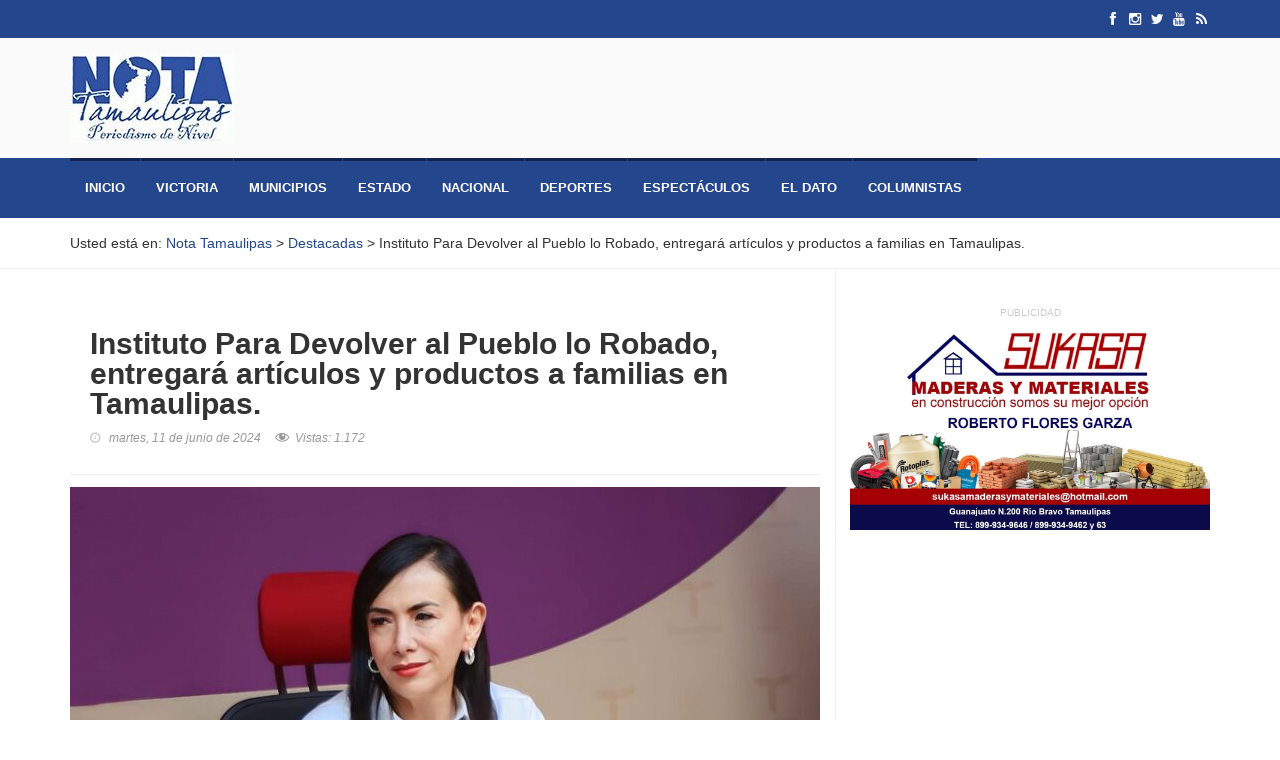

--- FILE ---
content_type: text/html; charset=UTF-8
request_url: https://notatamaulipas.com/2024/06/11/instituto-para-devolver-al-pueblo-lo-robado-entregara-articulos-y-productos-a-familias-en-tamaulipas/
body_size: 13698
content:
<!DOCTYPE html>
<html lang="es">
<head>
	  
	<meta charset="UTF-8" />
	
	<link rel="profile" href="https://gmpg.org/xfn/11" />
	<meta http-equiv="X-UA-Compatible" content="IE=edge">
	<meta name="viewport" content="width=device-width, initial-scale=1, maximum-scale=1, user-scalable=no">
	<meta name="description" content="" />
	<meta name="keywords" content=" " />
	<meta name="robots" content="index,follow" />
	<meta name="googlebot" content="index,follow" />
	<meta name="geo.region" content="MX-TAM" />
	<meta name="geo.placename" content="Ciudad Victoria" />
	<meta name="geo.position" content="23.736916;-99.141115" />
	<meta name="ICBM" content="23.736916, -99.141115" />
	
	<title>Nota Tamaulipas</title>
	
	<link data-minify="1" rel="stylesheet" type="text/css" href="https://notatamaulipas.com/wp-content/cache/min/1/wp-content/themes/notatamaulipas2.0/css/all.min.css?ver=1731522730" media="screen">
	<link data-minify="1" href="https://notatamaulipas.com/wp-content/cache/min/1/wp-content/themes/notatamaulipas2.0/style.css?ver=1731522730" rel="stylesheet">
	
	<meta name='robots' content='index, follow, max-image-preview:large, max-snippet:-1, max-video-preview:-1' />

	<!-- This site is optimized with the Yoast SEO plugin v26.7 - https://yoast.com/wordpress/plugins/seo/ -->
	<meta name="description" content="Por José Gregorio Aguilar Martes 11 de Junio 2024. &nbsp;&nbsp;&nbsp;&nbsp;&nbsp;&nbsp;&nbsp;&nbsp;&nbsp;&nbsp;Con los Tianguis para el Bienestar, que a" />
	<link rel="canonical" href="https://notatamaulipas.com/2024/06/11/instituto-para-devolver-al-pueblo-lo-robado-entregara-articulos-y-productos-a-familias-en-tamaulipas/" />
	<meta property="og:locale" content="es_ES" />
	<meta property="og:type" content="article" />
	<meta property="og:title" content="Instituto Para Devolver al Pueblo lo Robado, entregará artículos y productos a familias en Tamaulipas. - Nota Tamaulipas" />
	<meta property="og:description" content="Por José Gregorio Aguilar Martes 11 de Junio 2024. &nbsp;&nbsp;&nbsp;&nbsp;&nbsp;&nbsp;&nbsp;&nbsp;&nbsp;&nbsp;Con los Tianguis para el Bienestar, que a" />
	<meta property="og:url" content="https://notatamaulipas.com/2024/06/11/instituto-para-devolver-al-pueblo-lo-robado-entregara-articulos-y-productos-a-familias-en-tamaulipas/" />
	<meta property="og:site_name" content="Nota Tamaulipas" />
	<meta property="article:publisher" content="https://www.facebook.com/temoflama/" />
	<meta property="article:published_time" content="2024-06-11T21:00:39+00:00" />
	<meta property="article:modified_time" content="2024-06-11T21:00:41+00:00" />
	<meta property="og:image" content="https://notatamaulipas.com/wp-content/uploads/2023/11/DIF-145-2023.-Asume-Patricia-Eugenia-Lara-Ayala-la-Direccion-General-del-Sistema-DIF-Tamaulipas.jpg" />
	<meta property="og:image:width" content="800" />
	<meta property="og:image:height" content="534" />
	<meta property="og:image:type" content="image/jpeg" />
	<meta name="author" content="Cuauhtémoc Flamarique" />
	<meta name="twitter:card" content="summary_large_image" />
	<meta name="twitter:creator" content="@temoflama" />
	<meta name="twitter:site" content="@temoflama" />
	<meta name="twitter:label1" content="Escrito por" />
	<meta name="twitter:data1" content="Cuauhtémoc Flamarique" />
	<meta name="twitter:label2" content="Tiempo de lectura" />
	<meta name="twitter:data2" content="3 minutos" />
	<script type="application/ld+json" class="yoast-schema-graph">{"@context":"https://schema.org","@graph":[{"@type":"Article","@id":"https://notatamaulipas.com/2024/06/11/instituto-para-devolver-al-pueblo-lo-robado-entregara-articulos-y-productos-a-familias-en-tamaulipas/#article","isPartOf":{"@id":"https://notatamaulipas.com/2024/06/11/instituto-para-devolver-al-pueblo-lo-robado-entregara-articulos-y-productos-a-familias-en-tamaulipas/"},"author":{"name":"Cuauhtémoc Flamarique","@id":"https://notatamaulipas.com/#/schema/person/f4589fe099e8109a21fd4245ed860400"},"headline":"Instituto Para Devolver al Pueblo lo Robado, entregará artículos y productos a familias en Tamaulipas.","datePublished":"2024-06-11T21:00:39+00:00","dateModified":"2024-06-11T21:00:41+00:00","mainEntityOfPage":{"@id":"https://notatamaulipas.com/2024/06/11/instituto-para-devolver-al-pueblo-lo-robado-entregara-articulos-y-productos-a-familias-en-tamaulipas/"},"wordCount":484,"commentCount":1,"publisher":{"@id":"https://notatamaulipas.com/#organization"},"image":{"@id":"https://notatamaulipas.com/2024/06/11/instituto-para-devolver-al-pueblo-lo-robado-entregara-articulos-y-productos-a-familias-en-tamaulipas/#primaryimage"},"thumbnailUrl":"https://notatamaulipas.com/wp-content/uploads/2023/11/DIF-145-2023.-Asume-Patricia-Eugenia-Lara-Ayala-la-Direccion-General-del-Sistema-DIF-Tamaulipas.jpg","articleSection":["Destacadas"],"inLanguage":"es","potentialAction":[{"@type":"CommentAction","name":"Comment","target":["https://notatamaulipas.com/2024/06/11/instituto-para-devolver-al-pueblo-lo-robado-entregara-articulos-y-productos-a-familias-en-tamaulipas/#respond"]}]},{"@type":"WebPage","@id":"https://notatamaulipas.com/2024/06/11/instituto-para-devolver-al-pueblo-lo-robado-entregara-articulos-y-productos-a-familias-en-tamaulipas/","url":"https://notatamaulipas.com/2024/06/11/instituto-para-devolver-al-pueblo-lo-robado-entregara-articulos-y-productos-a-familias-en-tamaulipas/","name":"Instituto Para Devolver al Pueblo lo Robado, entregará artículos y productos a familias en Tamaulipas. - Nota Tamaulipas","isPartOf":{"@id":"https://notatamaulipas.com/#website"},"primaryImageOfPage":{"@id":"https://notatamaulipas.com/2024/06/11/instituto-para-devolver-al-pueblo-lo-robado-entregara-articulos-y-productos-a-familias-en-tamaulipas/#primaryimage"},"image":{"@id":"https://notatamaulipas.com/2024/06/11/instituto-para-devolver-al-pueblo-lo-robado-entregara-articulos-y-productos-a-familias-en-tamaulipas/#primaryimage"},"thumbnailUrl":"https://notatamaulipas.com/wp-content/uploads/2023/11/DIF-145-2023.-Asume-Patricia-Eugenia-Lara-Ayala-la-Direccion-General-del-Sistema-DIF-Tamaulipas.jpg","datePublished":"2024-06-11T21:00:39+00:00","dateModified":"2024-06-11T21:00:41+00:00","description":"Por José Gregorio Aguilar Martes 11 de Junio 2024. &nbsp;&nbsp;&nbsp;&nbsp;&nbsp;&nbsp;&nbsp;&nbsp;&nbsp;&nbsp;Con los Tianguis para el Bienestar, que a","breadcrumb":{"@id":"https://notatamaulipas.com/2024/06/11/instituto-para-devolver-al-pueblo-lo-robado-entregara-articulos-y-productos-a-familias-en-tamaulipas/#breadcrumb"},"inLanguage":"es","potentialAction":[{"@type":"ReadAction","target":["https://notatamaulipas.com/2024/06/11/instituto-para-devolver-al-pueblo-lo-robado-entregara-articulos-y-productos-a-familias-en-tamaulipas/"]}]},{"@type":"ImageObject","inLanguage":"es","@id":"https://notatamaulipas.com/2024/06/11/instituto-para-devolver-al-pueblo-lo-robado-entregara-articulos-y-productos-a-familias-en-tamaulipas/#primaryimage","url":"https://notatamaulipas.com/wp-content/uploads/2023/11/DIF-145-2023.-Asume-Patricia-Eugenia-Lara-Ayala-la-Direccion-General-del-Sistema-DIF-Tamaulipas.jpg","contentUrl":"https://notatamaulipas.com/wp-content/uploads/2023/11/DIF-145-2023.-Asume-Patricia-Eugenia-Lara-Ayala-la-Direccion-General-del-Sistema-DIF-Tamaulipas.jpg","width":800,"height":534},{"@type":"BreadcrumbList","@id":"https://notatamaulipas.com/2024/06/11/instituto-para-devolver-al-pueblo-lo-robado-entregara-articulos-y-productos-a-familias-en-tamaulipas/#breadcrumb","itemListElement":[{"@type":"ListItem","position":1,"name":"Portada","item":"https://notatamaulipas.com/"},{"@type":"ListItem","position":2,"name":"Instituto Para Devolver al Pueblo lo Robado, entregará artículos y productos a familias en Tamaulipas."}]},{"@type":"WebSite","@id":"https://notatamaulipas.com/#website","url":"https://notatamaulipas.com/","name":"Nota Tamaulipas","description":"Periodismo de Nivel en Tamaulipas","publisher":{"@id":"https://notatamaulipas.com/#organization"},"potentialAction":[{"@type":"SearchAction","target":{"@type":"EntryPoint","urlTemplate":"https://notatamaulipas.com/?s={search_term_string}"},"query-input":{"@type":"PropertyValueSpecification","valueRequired":true,"valueName":"search_term_string"}}],"inLanguage":"es"},{"@type":"Organization","@id":"https://notatamaulipas.com/#organization","name":"Nota Tamaulipas","url":"https://notatamaulipas.com/","logo":{"@type":"ImageObject","inLanguage":"es","@id":"https://notatamaulipas.com/#/schema/logo/image/","url":"https://i0.wp.com/notatamaulipas.com/wp-content/uploads/2018/10/notatamaulipas-logo.jpg?fit=165%2C90&ssl=1","contentUrl":"https://i0.wp.com/notatamaulipas.com/wp-content/uploads/2018/10/notatamaulipas-logo.jpg?fit=165%2C90&ssl=1","width":"165","height":"90","caption":"Nota Tamaulipas"},"image":{"@id":"https://notatamaulipas.com/#/schema/logo/image/"},"sameAs":["https://www.facebook.com/temoflama/","https://x.com/temoflama"]},{"@type":"Person","@id":"https://notatamaulipas.com/#/schema/person/f4589fe099e8109a21fd4245ed860400","name":"Cuauhtémoc Flamarique","image":{"@type":"ImageObject","inLanguage":"es","@id":"https://notatamaulipas.com/#/schema/person/image/","url":"https://secure.gravatar.com/avatar/233a0022d97a2913ba2226035f1bff16d74be8ccaad346a782cf3257ebb6eae7?s=96&d=mm&r=g","contentUrl":"https://secure.gravatar.com/avatar/233a0022d97a2913ba2226035f1bff16d74be8ccaad346a782cf3257ebb6eae7?s=96&d=mm&r=g","caption":"Cuauhtémoc Flamarique"},"url":"https://notatamaulipas.com/author/temoflama1959/"}]}</script>
	<!-- / Yoast SEO plugin. -->


<link rel='dns-prefetch' href='//www.googletagmanager.com' />
<link rel="alternate" type="application/rss+xml" title="Nota Tamaulipas &raquo; Feed" href="https://notatamaulipas.com/feed/" />
<link rel="alternate" type="application/rss+xml" title="Nota Tamaulipas &raquo; Feed de los comentarios" href="https://notatamaulipas.com/comments/feed/" />
<link rel="alternate" title="oEmbed (JSON)" type="application/json+oembed" href="https://notatamaulipas.com/wp-json/oembed/1.0/embed?url=https%3A%2F%2Fnotatamaulipas.com%2F2024%2F06%2F11%2Finstituto-para-devolver-al-pueblo-lo-robado-entregara-articulos-y-productos-a-familias-en-tamaulipas%2F" />
<link rel="alternate" title="oEmbed (XML)" type="text/xml+oembed" href="https://notatamaulipas.com/wp-json/oembed/1.0/embed?url=https%3A%2F%2Fnotatamaulipas.com%2F2024%2F06%2F11%2Finstituto-para-devolver-al-pueblo-lo-robado-entregara-articulos-y-productos-a-familias-en-tamaulipas%2F&#038;format=xml" />
<style id='wp-img-auto-sizes-contain-inline-css' type='text/css'>
img:is([sizes=auto i],[sizes^="auto," i]){contain-intrinsic-size:3000px 1500px}
/*# sourceURL=wp-img-auto-sizes-contain-inline-css */
</style>
<link data-minify="1" rel='stylesheet' id='dashicons-css' href='https://notatamaulipas.com/wp-content/cache/min/1/wp-includes/css/dashicons.min.css?ver=1731522730' type='text/css' media='all' />
<link data-minify="1" rel='stylesheet' id='post-views-counter-frontend-css' href='https://notatamaulipas.com/wp-content/cache/min/1/wp-content/plugins/post-views-counter/css/frontend.css?ver=1766182676' type='text/css' media='all' />
<style id='wp-emoji-styles-inline-css' type='text/css'>

	img.wp-smiley, img.emoji {
		display: inline !important;
		border: none !important;
		box-shadow: none !important;
		height: 1em !important;
		width: 1em !important;
		margin: 0 0.07em !important;
		vertical-align: -0.1em !important;
		background: none !important;
		padding: 0 !important;
	}
/*# sourceURL=wp-emoji-styles-inline-css */
</style>
<style id='wp-block-library-inline-css' type='text/css'>
:root{--wp-block-synced-color:#7a00df;--wp-block-synced-color--rgb:122,0,223;--wp-bound-block-color:var(--wp-block-synced-color);--wp-editor-canvas-background:#ddd;--wp-admin-theme-color:#007cba;--wp-admin-theme-color--rgb:0,124,186;--wp-admin-theme-color-darker-10:#006ba1;--wp-admin-theme-color-darker-10--rgb:0,107,160.5;--wp-admin-theme-color-darker-20:#005a87;--wp-admin-theme-color-darker-20--rgb:0,90,135;--wp-admin-border-width-focus:2px}@media (min-resolution:192dpi){:root{--wp-admin-border-width-focus:1.5px}}.wp-element-button{cursor:pointer}:root .has-very-light-gray-background-color{background-color:#eee}:root .has-very-dark-gray-background-color{background-color:#313131}:root .has-very-light-gray-color{color:#eee}:root .has-very-dark-gray-color{color:#313131}:root .has-vivid-green-cyan-to-vivid-cyan-blue-gradient-background{background:linear-gradient(135deg,#00d084,#0693e3)}:root .has-purple-crush-gradient-background{background:linear-gradient(135deg,#34e2e4,#4721fb 50%,#ab1dfe)}:root .has-hazy-dawn-gradient-background{background:linear-gradient(135deg,#faaca8,#dad0ec)}:root .has-subdued-olive-gradient-background{background:linear-gradient(135deg,#fafae1,#67a671)}:root .has-atomic-cream-gradient-background{background:linear-gradient(135deg,#fdd79a,#004a59)}:root .has-nightshade-gradient-background{background:linear-gradient(135deg,#330968,#31cdcf)}:root .has-midnight-gradient-background{background:linear-gradient(135deg,#020381,#2874fc)}:root{--wp--preset--font-size--normal:16px;--wp--preset--font-size--huge:42px}.has-regular-font-size{font-size:1em}.has-larger-font-size{font-size:2.625em}.has-normal-font-size{font-size:var(--wp--preset--font-size--normal)}.has-huge-font-size{font-size:var(--wp--preset--font-size--huge)}.has-text-align-center{text-align:center}.has-text-align-left{text-align:left}.has-text-align-right{text-align:right}.has-fit-text{white-space:nowrap!important}#end-resizable-editor-section{display:none}.aligncenter{clear:both}.items-justified-left{justify-content:flex-start}.items-justified-center{justify-content:center}.items-justified-right{justify-content:flex-end}.items-justified-space-between{justify-content:space-between}.screen-reader-text{border:0;clip-path:inset(50%);height:1px;margin:-1px;overflow:hidden;padding:0;position:absolute;width:1px;word-wrap:normal!important}.screen-reader-text:focus{background-color:#ddd;clip-path:none;color:#444;display:block;font-size:1em;height:auto;left:5px;line-height:normal;padding:15px 23px 14px;text-decoration:none;top:5px;width:auto;z-index:100000}html :where(.has-border-color){border-style:solid}html :where([style*=border-top-color]){border-top-style:solid}html :where([style*=border-right-color]){border-right-style:solid}html :where([style*=border-bottom-color]){border-bottom-style:solid}html :where([style*=border-left-color]){border-left-style:solid}html :where([style*=border-width]){border-style:solid}html :where([style*=border-top-width]){border-top-style:solid}html :where([style*=border-right-width]){border-right-style:solid}html :where([style*=border-bottom-width]){border-bottom-style:solid}html :where([style*=border-left-width]){border-left-style:solid}html :where(img[class*=wp-image-]){height:auto;max-width:100%}:where(figure){margin:0 0 1em}html :where(.is-position-sticky){--wp-admin--admin-bar--position-offset:var(--wp-admin--admin-bar--height,0px)}@media screen and (max-width:600px){html :where(.is-position-sticky){--wp-admin--admin-bar--position-offset:0px}}

/*# sourceURL=wp-block-library-inline-css */
</style><style id='wp-block-paragraph-inline-css' type='text/css'>
.is-small-text{font-size:.875em}.is-regular-text{font-size:1em}.is-large-text{font-size:2.25em}.is-larger-text{font-size:3em}.has-drop-cap:not(:focus):first-letter{float:left;font-size:8.4em;font-style:normal;font-weight:100;line-height:.68;margin:.05em .1em 0 0;text-transform:uppercase}body.rtl .has-drop-cap:not(:focus):first-letter{float:none;margin-left:.1em}p.has-drop-cap.has-background{overflow:hidden}:root :where(p.has-background){padding:1.25em 2.375em}:where(p.has-text-color:not(.has-link-color)) a{color:inherit}p.has-text-align-left[style*="writing-mode:vertical-lr"],p.has-text-align-right[style*="writing-mode:vertical-rl"]{rotate:180deg}
/*# sourceURL=https://notatamaulipas.com/wp-includes/blocks/paragraph/style.min.css */
</style>
<style id='global-styles-inline-css' type='text/css'>
:root{--wp--preset--aspect-ratio--square: 1;--wp--preset--aspect-ratio--4-3: 4/3;--wp--preset--aspect-ratio--3-4: 3/4;--wp--preset--aspect-ratio--3-2: 3/2;--wp--preset--aspect-ratio--2-3: 2/3;--wp--preset--aspect-ratio--16-9: 16/9;--wp--preset--aspect-ratio--9-16: 9/16;--wp--preset--color--black: #000000;--wp--preset--color--cyan-bluish-gray: #abb8c3;--wp--preset--color--white: #ffffff;--wp--preset--color--pale-pink: #f78da7;--wp--preset--color--vivid-red: #cf2e2e;--wp--preset--color--luminous-vivid-orange: #ff6900;--wp--preset--color--luminous-vivid-amber: #fcb900;--wp--preset--color--light-green-cyan: #7bdcb5;--wp--preset--color--vivid-green-cyan: #00d084;--wp--preset--color--pale-cyan-blue: #8ed1fc;--wp--preset--color--vivid-cyan-blue: #0693e3;--wp--preset--color--vivid-purple: #9b51e0;--wp--preset--gradient--vivid-cyan-blue-to-vivid-purple: linear-gradient(135deg,rgb(6,147,227) 0%,rgb(155,81,224) 100%);--wp--preset--gradient--light-green-cyan-to-vivid-green-cyan: linear-gradient(135deg,rgb(122,220,180) 0%,rgb(0,208,130) 100%);--wp--preset--gradient--luminous-vivid-amber-to-luminous-vivid-orange: linear-gradient(135deg,rgb(252,185,0) 0%,rgb(255,105,0) 100%);--wp--preset--gradient--luminous-vivid-orange-to-vivid-red: linear-gradient(135deg,rgb(255,105,0) 0%,rgb(207,46,46) 100%);--wp--preset--gradient--very-light-gray-to-cyan-bluish-gray: linear-gradient(135deg,rgb(238,238,238) 0%,rgb(169,184,195) 100%);--wp--preset--gradient--cool-to-warm-spectrum: linear-gradient(135deg,rgb(74,234,220) 0%,rgb(151,120,209) 20%,rgb(207,42,186) 40%,rgb(238,44,130) 60%,rgb(251,105,98) 80%,rgb(254,248,76) 100%);--wp--preset--gradient--blush-light-purple: linear-gradient(135deg,rgb(255,206,236) 0%,rgb(152,150,240) 100%);--wp--preset--gradient--blush-bordeaux: linear-gradient(135deg,rgb(254,205,165) 0%,rgb(254,45,45) 50%,rgb(107,0,62) 100%);--wp--preset--gradient--luminous-dusk: linear-gradient(135deg,rgb(255,203,112) 0%,rgb(199,81,192) 50%,rgb(65,88,208) 100%);--wp--preset--gradient--pale-ocean: linear-gradient(135deg,rgb(255,245,203) 0%,rgb(182,227,212) 50%,rgb(51,167,181) 100%);--wp--preset--gradient--electric-grass: linear-gradient(135deg,rgb(202,248,128) 0%,rgb(113,206,126) 100%);--wp--preset--gradient--midnight: linear-gradient(135deg,rgb(2,3,129) 0%,rgb(40,116,252) 100%);--wp--preset--font-size--small: 13px;--wp--preset--font-size--medium: 20px;--wp--preset--font-size--large: 36px;--wp--preset--font-size--x-large: 42px;--wp--preset--spacing--20: 0.44rem;--wp--preset--spacing--30: 0.67rem;--wp--preset--spacing--40: 1rem;--wp--preset--spacing--50: 1.5rem;--wp--preset--spacing--60: 2.25rem;--wp--preset--spacing--70: 3.38rem;--wp--preset--spacing--80: 5.06rem;--wp--preset--shadow--natural: 6px 6px 9px rgba(0, 0, 0, 0.2);--wp--preset--shadow--deep: 12px 12px 50px rgba(0, 0, 0, 0.4);--wp--preset--shadow--sharp: 6px 6px 0px rgba(0, 0, 0, 0.2);--wp--preset--shadow--outlined: 6px 6px 0px -3px rgb(255, 255, 255), 6px 6px rgb(0, 0, 0);--wp--preset--shadow--crisp: 6px 6px 0px rgb(0, 0, 0);}:where(.is-layout-flex){gap: 0.5em;}:where(.is-layout-grid){gap: 0.5em;}body .is-layout-flex{display: flex;}.is-layout-flex{flex-wrap: wrap;align-items: center;}.is-layout-flex > :is(*, div){margin: 0;}body .is-layout-grid{display: grid;}.is-layout-grid > :is(*, div){margin: 0;}:where(.wp-block-columns.is-layout-flex){gap: 2em;}:where(.wp-block-columns.is-layout-grid){gap: 2em;}:where(.wp-block-post-template.is-layout-flex){gap: 1.25em;}:where(.wp-block-post-template.is-layout-grid){gap: 1.25em;}.has-black-color{color: var(--wp--preset--color--black) !important;}.has-cyan-bluish-gray-color{color: var(--wp--preset--color--cyan-bluish-gray) !important;}.has-white-color{color: var(--wp--preset--color--white) !important;}.has-pale-pink-color{color: var(--wp--preset--color--pale-pink) !important;}.has-vivid-red-color{color: var(--wp--preset--color--vivid-red) !important;}.has-luminous-vivid-orange-color{color: var(--wp--preset--color--luminous-vivid-orange) !important;}.has-luminous-vivid-amber-color{color: var(--wp--preset--color--luminous-vivid-amber) !important;}.has-light-green-cyan-color{color: var(--wp--preset--color--light-green-cyan) !important;}.has-vivid-green-cyan-color{color: var(--wp--preset--color--vivid-green-cyan) !important;}.has-pale-cyan-blue-color{color: var(--wp--preset--color--pale-cyan-blue) !important;}.has-vivid-cyan-blue-color{color: var(--wp--preset--color--vivid-cyan-blue) !important;}.has-vivid-purple-color{color: var(--wp--preset--color--vivid-purple) !important;}.has-black-background-color{background-color: var(--wp--preset--color--black) !important;}.has-cyan-bluish-gray-background-color{background-color: var(--wp--preset--color--cyan-bluish-gray) !important;}.has-white-background-color{background-color: var(--wp--preset--color--white) !important;}.has-pale-pink-background-color{background-color: var(--wp--preset--color--pale-pink) !important;}.has-vivid-red-background-color{background-color: var(--wp--preset--color--vivid-red) !important;}.has-luminous-vivid-orange-background-color{background-color: var(--wp--preset--color--luminous-vivid-orange) !important;}.has-luminous-vivid-amber-background-color{background-color: var(--wp--preset--color--luminous-vivid-amber) !important;}.has-light-green-cyan-background-color{background-color: var(--wp--preset--color--light-green-cyan) !important;}.has-vivid-green-cyan-background-color{background-color: var(--wp--preset--color--vivid-green-cyan) !important;}.has-pale-cyan-blue-background-color{background-color: var(--wp--preset--color--pale-cyan-blue) !important;}.has-vivid-cyan-blue-background-color{background-color: var(--wp--preset--color--vivid-cyan-blue) !important;}.has-vivid-purple-background-color{background-color: var(--wp--preset--color--vivid-purple) !important;}.has-black-border-color{border-color: var(--wp--preset--color--black) !important;}.has-cyan-bluish-gray-border-color{border-color: var(--wp--preset--color--cyan-bluish-gray) !important;}.has-white-border-color{border-color: var(--wp--preset--color--white) !important;}.has-pale-pink-border-color{border-color: var(--wp--preset--color--pale-pink) !important;}.has-vivid-red-border-color{border-color: var(--wp--preset--color--vivid-red) !important;}.has-luminous-vivid-orange-border-color{border-color: var(--wp--preset--color--luminous-vivid-orange) !important;}.has-luminous-vivid-amber-border-color{border-color: var(--wp--preset--color--luminous-vivid-amber) !important;}.has-light-green-cyan-border-color{border-color: var(--wp--preset--color--light-green-cyan) !important;}.has-vivid-green-cyan-border-color{border-color: var(--wp--preset--color--vivid-green-cyan) !important;}.has-pale-cyan-blue-border-color{border-color: var(--wp--preset--color--pale-cyan-blue) !important;}.has-vivid-cyan-blue-border-color{border-color: var(--wp--preset--color--vivid-cyan-blue) !important;}.has-vivid-purple-border-color{border-color: var(--wp--preset--color--vivid-purple) !important;}.has-vivid-cyan-blue-to-vivid-purple-gradient-background{background: var(--wp--preset--gradient--vivid-cyan-blue-to-vivid-purple) !important;}.has-light-green-cyan-to-vivid-green-cyan-gradient-background{background: var(--wp--preset--gradient--light-green-cyan-to-vivid-green-cyan) !important;}.has-luminous-vivid-amber-to-luminous-vivid-orange-gradient-background{background: var(--wp--preset--gradient--luminous-vivid-amber-to-luminous-vivid-orange) !important;}.has-luminous-vivid-orange-to-vivid-red-gradient-background{background: var(--wp--preset--gradient--luminous-vivid-orange-to-vivid-red) !important;}.has-very-light-gray-to-cyan-bluish-gray-gradient-background{background: var(--wp--preset--gradient--very-light-gray-to-cyan-bluish-gray) !important;}.has-cool-to-warm-spectrum-gradient-background{background: var(--wp--preset--gradient--cool-to-warm-spectrum) !important;}.has-blush-light-purple-gradient-background{background: var(--wp--preset--gradient--blush-light-purple) !important;}.has-blush-bordeaux-gradient-background{background: var(--wp--preset--gradient--blush-bordeaux) !important;}.has-luminous-dusk-gradient-background{background: var(--wp--preset--gradient--luminous-dusk) !important;}.has-pale-ocean-gradient-background{background: var(--wp--preset--gradient--pale-ocean) !important;}.has-electric-grass-gradient-background{background: var(--wp--preset--gradient--electric-grass) !important;}.has-midnight-gradient-background{background: var(--wp--preset--gradient--midnight) !important;}.has-small-font-size{font-size: var(--wp--preset--font-size--small) !important;}.has-medium-font-size{font-size: var(--wp--preset--font-size--medium) !important;}.has-large-font-size{font-size: var(--wp--preset--font-size--large) !important;}.has-x-large-font-size{font-size: var(--wp--preset--font-size--x-large) !important;}
/*# sourceURL=global-styles-inline-css */
</style>

<style id='classic-theme-styles-inline-css' type='text/css'>
/*! This file is auto-generated */
.wp-block-button__link{color:#fff;background-color:#32373c;border-radius:9999px;box-shadow:none;text-decoration:none;padding:calc(.667em + 2px) calc(1.333em + 2px);font-size:1.125em}.wp-block-file__button{background:#32373c;color:#fff;text-decoration:none}
/*# sourceURL=/wp-includes/css/classic-themes.min.css */
</style>
<script type="text/javascript" id="post-views-counter-frontend-js-before">
/* <![CDATA[ */
var pvcArgsFrontend = {"mode":"js","postID":181916,"requestURL":"https:\/\/notatamaulipas.com\/wp-admin\/admin-ajax.php","nonce":"be28b28f75","dataStorage":"cookies","multisite":false,"path":"\/","domain":""};

//# sourceURL=post-views-counter-frontend-js-before
/* ]]> */
</script>
<script data-minify="1" type="text/javascript" src="https://notatamaulipas.com/wp-content/cache/min/1/wp-content/plugins/post-views-counter/js/frontend.js?ver=1766182676" id="post-views-counter-frontend-js"></script>

<!-- Fragmento de código de la etiqueta de Google (gtag.js) añadida por Site Kit -->
<!-- Fragmento de código de Google Analytics añadido por Site Kit -->
<script type="text/javascript" src="https://www.googletagmanager.com/gtag/js?id=GT-MR5DBK5" id="google_gtagjs-js" async></script>
<script type="text/javascript" id="google_gtagjs-js-after">
/* <![CDATA[ */
window.dataLayer = window.dataLayer || [];function gtag(){dataLayer.push(arguments);}
gtag("set","linker",{"domains":["notatamaulipas.com"]});
gtag("js", new Date());
gtag("set", "developer_id.dZTNiMT", true);
gtag("config", "GT-MR5DBK5");
//# sourceURL=google_gtagjs-js-after
/* ]]> */
</script>
<link rel="https://api.w.org/" href="https://notatamaulipas.com/wp-json/" /><link rel="alternate" title="JSON" type="application/json" href="https://notatamaulipas.com/wp-json/wp/v2/posts/181916" /><link rel='shortlink' href='https://notatamaulipas.com/?p=181916' />
<meta name="generator" content="Site Kit by Google 1.170.0" /><link rel="icon" href="https://notatamaulipas.com/wp-content/uploads/2018/10/cropped-favicon-32x32.png" sizes="32x32" />
<link rel="icon" href="https://notatamaulipas.com/wp-content/uploads/2018/10/cropped-favicon-192x192.png" sizes="192x192" />
<link rel="apple-touch-icon" href="https://notatamaulipas.com/wp-content/uploads/2018/10/cropped-favicon-180x180.png" />
<meta name="msapplication-TileImage" content="https://notatamaulipas.com/wp-content/uploads/2018/10/cropped-favicon-270x270.png" />
	
	<script type="text/javascript" src="https://c0.wp.com/c/6.3/wp-includes/js/jquery/jquery.min.js" id="jquery-core-js"></script>
	<script data-minify="1" type="text/javascript" src="https://notatamaulipas.com/wp-content/cache/min/1/c/6.3/wp-includes/js/jquery/jquery-migrate.min.js?ver=1731522730" id="jquery-migrate-js"></script>
	
</head>
<body>
	
	<!-- Container -->
	<div id="container">
		
		<!-- Header
		    ================================================== -->
		<header class="clearfix">
			<!-- Bootstrap navbar -->
			<nav class="navbar navbar-default navbar-static-top" role="navigation">

				<!-- Top line -->
				<div class="top-line">
					<div class="container">
						<div class="row">
							<div class="col-md-9">
								
<!--
								<ul id="menu-menu-principal" class="top-line-list"><li id="menu-item-51713" class="menu-item menu-item-type-custom menu-item-object-custom menu-item-home menu-item-51713"><a href="http://notatamaulipas.com/">Inicio</a></li>
<li id="menu-item-36" class="menu-item menu-item-type-taxonomy menu-item-object-category menu-item-36"><a href="https://notatamaulipas.com/seccion/victoria/">Victoria</a></li>
<li id="menu-item-33" class="menu-item menu-item-type-taxonomy menu-item-object-category menu-item-33"><a href="https://notatamaulipas.com/seccion/municipios/">Municipios</a></li>
<li id="menu-item-32" class="menu-item menu-item-type-taxonomy menu-item-object-category menu-item-32"><a href="https://notatamaulipas.com/seccion/estado/">Estado</a></li>
<li id="menu-item-34" class="menu-item menu-item-type-taxonomy menu-item-object-category menu-item-34"><a href="https://notatamaulipas.com/seccion/nacional/">Nacional</a></li>
<li id="menu-item-28" class="menu-item menu-item-type-taxonomy menu-item-object-category menu-item-28"><a href="https://notatamaulipas.com/seccion/deportes/">Deportes</a></li>
<li id="menu-item-31" class="menu-item menu-item-type-taxonomy menu-item-object-category menu-item-31"><a href="https://notatamaulipas.com/seccion/espectaculos/">Espectáculos</a></li>
<li id="menu-item-30" class="menu-item menu-item-type-taxonomy menu-item-object-category menu-item-30"><a href="https://notatamaulipas.com/seccion/el-dato/">El Dato</a></li>
<li id="menu-item-14" class="menu-item menu-item-type-taxonomy menu-item-object-category menu-item-14"><a href="https://notatamaulipas.com/seccion/columnistas/">Columnistas</a></li>
</ul>-->	
								
							</div>	
							<div class="col-md-3">
								<ul class="social-icons">
									<li><a class="facebook" href="https://www.facebook.com/temoflama/" target="_blank"><i class="fa fa-facebook"></i></a></li>
									<li><a class="instagram" href="https://www.instagram.com/NotaTamaulipas/" target="_blank"><i class="fa fa-instagram"></i></a></li>
									<li><a class="twitter" href="https://twitter.com/temoflama/" target="_blank"><i class="fa fa-twitter"></i></a></li>
									<li><a class="youtube" href="https://www.youtube.com/channel/UC6x7yR4CpQfB22CenLQBfDw" target="_blank"><i class="fa fa-youtube"></i></a></li>
									<li><a class="rss" href="https://notatamaulipas.com/feed/" target="_blank"><i class="fa fa-rss"></i></a></li>
								</ul>
							</div>	
						</div>
					</div>
				</div>
				<!-- End Top line -->

				<!-- Logo & advertisement -->
				<div class="logo-advertisement">
					<div class="container">

						<!-- Brand and toggle get grouped for better mobile display -->
						<div class="navbar-header">
							<button type="button" class="navbar-toggle collapsed" data-toggle="collapse" data-target="#bs-example-navbar-collapse-1">
								<span class="sr-only">Toggle navigation</span>
								<span class="icon-bar"></span>
								<span class="icon-bar"></span>
								<span class="icon-bar"></span>
							</button>
							<h1 class="hidden">Nota Tamaulipas - Periodismo de Nivel</h1>
							<a class="navbar-brand" href="https://notatamaulipas.com"><img src="https://notatamaulipas.com/wp-content/themes/notatamaulipas2.0/img/logo.jpg" alt="Nota Tamaulipas - Periodismo de Nivel"></a>
						</div>
						
					</div>
				</div>
				<!-- End Logo & advertisement -->

				<!-- navbar list container -->
				<div class="nav-list-container">
					<div class="container">
						
						<div class="row">
							
							<div class="col-sm-10">
								
								<!-- Collect the nav links, forms, and other content for toggling -->
								<div class="collapse navbar-collapse" id="bs-example-navbar-collapse-1">
									
									<ul id="menu-menu-principal-1" class="nav navbar-nav navbar-left"><li class="menu-item menu-item-type-custom menu-item-object-custom menu-item-home menu-item-51713"><a href="https://notatamaulipas.com/">Inicio</a></li>
<li class="menu-item menu-item-type-taxonomy menu-item-object-category menu-item-36"><a href="https://notatamaulipas.com/seccion/victoria/">Victoria</a></li>
<li class="menu-item menu-item-type-taxonomy menu-item-object-category menu-item-33"><a href="https://notatamaulipas.com/seccion/municipios/">Municipios</a></li>
<li class="menu-item menu-item-type-taxonomy menu-item-object-category menu-item-32"><a href="https://notatamaulipas.com/seccion/estado/">Estado</a></li>
<li class="menu-item menu-item-type-taxonomy menu-item-object-category menu-item-34"><a href="https://notatamaulipas.com/seccion/nacional/">Nacional</a></li>
<li class="menu-item menu-item-type-taxonomy menu-item-object-category menu-item-28"><a href="https://notatamaulipas.com/seccion/deportes/">Deportes</a></li>
<li class="menu-item menu-item-type-taxonomy menu-item-object-category menu-item-31"><a href="https://notatamaulipas.com/seccion/espectaculos/">Espectáculos</a></li>
<li class="menu-item menu-item-type-taxonomy menu-item-object-category menu-item-30"><a href="https://notatamaulipas.com/seccion/el-dato/">El Dato</a></li>
<li class="menu-item menu-item-type-taxonomy menu-item-object-category menu-item-14"><a href="https://notatamaulipas.com/seccion/columnistas/">Columnistas</a></li>
</ul>									
								</div>
								<!-- /.navbar-collapse -->
								
							</div>
							
							<div class="col-sm-2 hidden-xs">
								
								
								
							</div>
							
						</div>
						
					</div>
				</div>
				<!-- End navbar list container -->

			</nav>
			<!-- End Bootstrap navbar -->

		</header>
		<!-- End Header -->	
<!-- Single
================================================== -->
<!-- Breadcrumbs -->
<div id="breadcrumbs">
	
	<div class="container">
		
		<div class="row">
			
			<div class="col-xs-12">
				
				<div class="bcn"><strong>Usted está en:</strong> <span property="itemListElement" typeof="ListItem"><a property="item" typeof="WebPage" title="Ir a Nota Tamaulipas." href="https://notatamaulipas.com" class="home" ><span property="name">Nota Tamaulipas</span></a><meta property="position" content="1"></span> &gt; <span property="itemListElement" typeof="ListItem"><a property="item" typeof="WebPage" title="Ve a los archivos Destacadas Categoría." href="https://notatamaulipas.com/seccion/featured/" class="taxonomy category" ><span property="name">Destacadas</span></a><meta property="position" content="2"></span> &gt; <span property="itemListElement" typeof="ListItem"><span property="name" class="post post-post current-item">Instituto Para Devolver al Pueblo lo Robado, entregará artículos y productos a familias en Tamaulipas.</span><meta property="url" content="https://notatamaulipas.com/2024/06/11/instituto-para-devolver-al-pueblo-lo-robado-entregara-articulos-y-productos-a-familias-en-tamaulipas/"><meta property="position" content="3"></span></div>
				
			</div>
			
		</div>
		
	</div>
	
</div>
<!-- End Breadcrumbs -->
<section class="block-wrapper">
	
	<div class="container">
		
		<div class="row">
			
			
<div class="col-sm-8 sticky">

	<!-- block content -->
	<div id="single" class="block-content">

		<!-- single-post box -->
<article class="single-post-box">

	<div class="title-post">
		
		<h1>Instituto Para Devolver al Pueblo lo Robado, entregará artículos y productos a familias en Tamaulipas.</h1>
		
		<ul class="post-tags">
			
			<li><i class="fa fa-clock-o"></i>martes, 11 de junio de 2024</li>
			
			<li><div class="post-views content-post post-181916 entry-meta load-static">
				<span class="post-views-icon dashicons dashicons-visibility"></span> <span class="post-views-label">Vistas:</span> <span class="post-views-count">1.172</span>
			</div></li>
			
		</ul>
		
	</div>
	
	<!-- <div class="share-post-box">
		
		[ssba]		
	</div> -->
	
	<div class="post-gallery">
		
		<img width="750" height="450" src="https://notatamaulipas.com/wp-content/uploads/2023/11/DIF-145-2023.-Asume-Patricia-Eugenia-Lara-Ayala-la-Direccion-General-del-Sistema-DIF-Tamaulipas-750x450.jpg" class="img-responsive wp-post-image" alt="Instituto Para Devolver al Pueblo lo Robado, entregará artículos y productos a familias en Tamaulipas." decoding="async" fetchpriority="high" />		
	</div>
	
	<!-- Contenido -->
	<div class="post-content">
		
		
<p>Por José Gregorio Aguilar</p>



<p>Martes 11 de Junio 2024.</p>



<p></p>



<p></p>



<p>&nbsp;&nbsp;&nbsp;&nbsp;&nbsp;&nbsp;&nbsp;&nbsp;&nbsp;&nbsp;Con los Tianguis para el Bienestar, que a partir de este miércoles 12 llegan al Estado, se entregarán, de manera gratuita, a las familias diversos artículos que forman parte de decomisos hechos por el Instituto para Devolver al Pueblo lo Robado (INDEP) informó la&nbsp;&nbsp;directora del Sistema para el Desarrollo Integral de la Familia (DIF) Tamaulipas,&nbsp;Patricia Eugenia Lara Ayala.</p>



<p>&nbsp;&nbsp;&nbsp;&nbsp;&nbsp;&nbsp;&nbsp;&nbsp;&nbsp;&nbsp;Los Tianguis para el Bienestar aterrizarán en 17 municipios, iniciando en la plaza principal de Güemez, de manera que las familias que lleguen, se registrarán y se les entregará una bolsa con diversos artículos, que trae la Federación y que está creada especialmente para estos tianguis.</p>



<p>“Habrá diversos productos como ropa, calzado, artículos para la casa, electrodomésticos, esto depende de lo que traiga el camión es decir que a la vez se trata de una sorpresa porque puede ser mucho más de lo que he comentado”, apuntó..</p>



<p>Aclaró&nbsp;&nbsp;que el DIF Tamaulipas aporta artículos de limpieza y de la canasta básica de forma gratuita, en tanto que el Municipio los apoya con la comida, agua y lo que se necesite para que este tianguis pueda estar funcional.</p>



<p>Informó que en coordinación con&nbsp;&nbsp;los tres órdenes de Gobierno será&nbsp;&nbsp;posible que este beneficio llegue a mucha población, por lo que desde el DIF estatal se hace la invitación&nbsp;&nbsp;a las familias a que acudan ya que será un apoyo por familia.</p>



<p>“En esta ocasión le toca a Tamaulipas recibir estos apoyos a través de los Tianguis del Bienestar, son 17 municipios los que se benefician con todo lo que se recupera en las aduanas y que llegará sin costo alguno a la población”.</p>



<p>Finalmente explicó que los 17 municipios en los que se realizarán estos tianguis fueron seleccionados por la Federación, en coordinación con el Estado, y que estarán no solo en cabeceras sino también en ejidos para dar oportunidad de beneficio a más familias que realmente lo necesitan.</p>



<p>El Instituto para Devolver al Pueblo lo Robado (INDEP) es un Organismo Descentralizado de la Administración Pública Federal con personalidad jurídica y patrimonio propios, agrupado en el sector coordinado por la Secretaría de Hacienda, encargado de dar destino a los Bienes.</p>



<p>El INDEP, en su segunda subasta con sentido social 2023, recaudó 20 millones 701 mil pesos por la venta de 205 lotes de bienes muebles, inmuebles y mercancía diversa, dinero que se dirige a programas sociales y a la atención de habitantes de zonas de alta marginalidad.</p>
		
	</div>
	<!-- Contenido -->
	
	<div class="post-tags-box">
		
		<ul class="tags-box">
			
			<li><i class="fa fa-tags"></i><span>Etiquetas:</span></li>
			
						
		</ul>
		
	</div>
	
	<!-- Relacionados -->
	<div class="carousel-box owl-wrapper related-posts">
		
		<div class="title-section">
			
			<h3><span>También te puede interesar</span></h3>
			
		</div>
		
		<div class="owl-carousel" data-num="3">
			
					
			<div class="item news-post image-post3">
				
				<img width="750" height="450" src="https://notatamaulipas.com/wp-content/uploads/2026/01/5-750x450.jpeg" class="img-responsive wp-post-image" alt="" decoding="async" />				
				<div class="hover-box">
					
					<h2><a href="https://notatamaulipas.com/2026/01/17/entrega-la-uat-reconocimientos-a-estudiantes-del-ceina/">Entrega la UAT reconocimientos a estudiantes del CeINA</a></h2>
					
					<ul class="post-tags">
						
						<li><i class="fa fa-clock-o"></i>17 de enero de 2026</li>
						
					</ul>
					
				</div>
				
			</div>
			
					
			<div class="item news-post image-post3">
				
				<img width="750" height="450" src="https://notatamaulipas.com/wp-content/uploads/2026/01/WhatsApp-Image-2026-01-17-at-13.58.51-750x450.jpeg" class="img-responsive wp-post-image" alt="" decoding="async" />				
				<div class="hover-box">
					
					<h2><a href="https://notatamaulipas.com/2026/01/17/es-el-momento-de-construir-una-nueva-historia-truko/">Es el momento de construir una nueva historia: Truko</a></h2>
					
					<ul class="post-tags">
						
						<li><i class="fa fa-clock-o"></i>17 de enero de 2026</li>
						
					</ul>
					
				</div>
				
			</div>
			
					
			<div class="item news-post image-post3">
				
				<img width="623" height="450" src="https://notatamaulipas.com/wp-content/uploads/2024/03/nora-623x450.jpg" class="img-responsive wp-post-image" alt="" decoding="async" loading="lazy" />				
				<div class="hover-box">
					
					<h2><a href="https://notatamaulipas.com/2026/01/17/refuerza-set-vigilancia-integral-en-escuelas/">Refuerza SET vigilancia integral en escuelas</a></h2>
					
					<ul class="post-tags">
						
						<li><i class="fa fa-clock-o"></i>17 de enero de 2026</li>
						
					</ul>
					
				</div>
				
			</div>
			
					
			<div class="item news-post image-post3">
				
				<img width="270" height="180" src="https://notatamaulipas.com/wp-content/uploads/2024/09/operativos.jpeg" class="img-responsive wp-post-image" alt="" decoding="async" loading="lazy" />				
				<div class="hover-box">
					
					<h2><a href="https://notatamaulipas.com/2026/01/17/codhet-analiza-participar-como-observadora-en-operativos-antialcohol-en-ciudad-victoria/">CODHET analiza participar como observadora en operativos antialcohol en Ciudad Victoria</a></h2>
					
					<ul class="post-tags">
						
						<li><i class="fa fa-clock-o"></i>17 de enero de 2026</li>
						
					</ul>
					
				</div>
				
			</div>
			
					
			<div class="item news-post image-post3">
				
				<img width="750" height="450" src="https://notatamaulipas.com/wp-content/uploads/2026/01/1-6-750x450.jpeg" class="img-responsive wp-post-image" alt="" decoding="async" loading="lazy" />				
				<div class="hover-box">
					
					<h2><a href="https://notatamaulipas.com/2026/01/17/incorpora-uat-tecnologia-de-vanguardia-en-pruebas-vocacionales-para-estudiantes-de-bachillerato/">Incorpora UAT tecnología de vanguardia en pruebas vocacionales para estudiantes de bachillerato</a></h2>
					
					<ul class="post-tags">
						
						<li><i class="fa fa-clock-o"></i>17 de enero de 2026</li>
						
					</ul>
					
				</div>
				
			</div>
			
			
		</div>
		
	</div>
	<!-- End Relacionados -->
	
	
<!-- Comentarios -->
<div class="comment-area-box">
	
	<div class="title-section">
		
		<h1><span>1 Comentario</span></h1>
		
	</div>
	
	<ul class="comment-tree">
		
				
		<li id="comment-4649" class="comment even thread-even depth-1">
		
			<div class="comment-box">
				
				<img alt='' src='https://secure.gravatar.com/avatar/52a03813c40dd032038c7ac76051a5ac40db2611ddbae2885961625870bed9a3?s=80&#038;d=mm&#038;r=g' srcset='https://secure.gravatar.com/avatar/52a03813c40dd032038c7ac76051a5ac40db2611ddbae2885961625870bed9a3?s=160&#038;d=mm&#038;r=g 2x' class='avatar avatar-80 photo' height='80' width='80' loading='lazy' decoding='async'/>				
				<div class="comment-content">
					
					<h4>
						
						karla higuera<a rel="nofollow" class="comment-reply-link" href="#comment-4649" data-commentid="4649" data-postid="181916" data-belowelement="comment-4649" data-respondelement="respond" data-replyto="Responder a karla higuera" aria-label="Responder a karla higuera"><i class="fa fa-comment-o"></i>Responder</a>						
					</h4>
					
					<span><i class="fa fa-clock-o"></i>junio 11, 2024, 6:58 pm</span>
					
										
					<p>cual es la fecha para el tianguis en cd victoria y donde se ubicaría? gracias.</p>
					
				</div>
				
			</div>
			
		</li>
		
	
</li><!-- #comment-## -->
        
    </ul>
	
	<div class="navigation">
		
        <div class="next-posts"></div>
        
        <div class="prev-posts"></div>
        
    </div>
    
</div>
<!-- End Comentarios -->



<!-- Forma de Contacto -->
<div class="contact-form-box">
	
	<div class="title-section">
		
		<h1><span>Envía un comentario</span></h1>
	
	</div>
	
	<div class="cancel-comment-reply">
		
        <a rel="nofollow" id="cancel-comment-reply-link" href="/2024/06/11/instituto-para-devolver-al-pueblo-lo-robado-entregara-articulos-y-productos-a-familias-en-tamaulipas/#respond" style="display:none;">Haz clic aquí para cancelar la respuesta.</a>        
    </div>
    
    <form action="https://notatamaulipas.com/wp-comments-post.php" method="post" id="comment-form">
	    
	    		 
		 	<div class="row">
				
				<div class="col-md-4">
					
					<label for="name">Nombre</label>
					
					<input type="text" name="author" id="author" value="" aria-required='true' />
				
				</div>
				
				<div class="col-md-4">
				
					<label for="mail">Correo Electrónico</label>
				
					<input type="text" name="email" id="email" value="" aria-required='true' />
				
				</div>
			
			</div>
		
					
		<label for="comment">Comentario</label>
		
		<textarea id="comment" name="comment"></textarea>
            
		
		<button name="submit" type="submit" id="submit-contact">
		
			<i class="fa fa-comment"></i> Enviar
		
		</button>
		<input type='hidden' name='comment_post_ID' value='181916' id='comment_post_ID' />
<input type='hidden' name='comment_parent' id='comment_parent' value='0' />
		
		<p style="display: none;"><input type="hidden" id="akismet_comment_nonce" name="akismet_comment_nonce" value="80b59ffcbe" /></p><p style="display: none !important;" class="akismet-fields-container" data-prefix="ak_"><label>&#916;<textarea name="ak_hp_textarea" cols="45" rows="8" maxlength="100"></textarea></label><input type="hidden" id="ak_js_1" name="ak_js" value="22"/><script>document.getElementById( "ak_js_1" ).setAttribute( "value", ( new Date() ).getTime() );</script></p>	
    </form>

</div>
<!-- End Forma de Contacto -->

	
</article>
<!-- End single-post box -->
	</div>
	<!-- End block content -->
	
</div>

<div class="col-sm-4 sticky">
	
	<!-- sidebar -->
	<div class="sidebar">
		
		
<!-- Publicidad Sidebar -->
<div class="advertisement">
	
	<div class="publicidad owl-wrapper">
		
		<span>Publicidad</span>
		
		<div class="owl-carousel" data-num="1">
		
						
				<div class="item">
				
					 
						
						<img width="1200" height="675" src="https://notatamaulipas.com/wp-content/uploads/2025/11/sukasa.jpg" class="img-responsive wp-post-image" alt="Sukasa" decoding="async" loading="lazy" />					
										
				</div>
				
						
				<div class="item">
				
										
						<a target="_blank" href="http://www.ciudadvictoria.gob.mx/">
				
							<img width="1200" height="1200" src="https://notatamaulipas.com/wp-content/uploads/2025/02/PORTALES_BANNERS__Mesa-de-trabajo-1-copia-13.jpg" class="img-responsive wp-post-image" alt="Victoria: Semaforos" decoding="async" loading="lazy" srcset="https://notatamaulipas.com/wp-content/uploads/2025/02/PORTALES_BANNERS__Mesa-de-trabajo-1-copia-13.jpg 1200w, https://notatamaulipas.com/wp-content/uploads/2025/02/PORTALES_BANNERS__Mesa-de-trabajo-1-copia-13-150x150.jpg 150w" sizes="auto, (max-width: 1200px) 100vw, 1200px" />						
						</a>
						
										
				</div>
				
						
				<div class="item">
				
										
						<a target="_blank" href="http://www.ciudadvictoria.gob.mx/">
				
							<img width="1200" height="1200" src="https://notatamaulipas.com/wp-content/uploads/2025/02/PORTALES_BANNERS__Mesa-de-trabajo-1-copia-12.jpg" class="img-responsive wp-post-image" alt="Victoria: 17" decoding="async" loading="lazy" srcset="https://notatamaulipas.com/wp-content/uploads/2025/02/PORTALES_BANNERS__Mesa-de-trabajo-1-copia-12.jpg 1200w, https://notatamaulipas.com/wp-content/uploads/2025/02/PORTALES_BANNERS__Mesa-de-trabajo-1-copia-12-150x150.jpg 150w" sizes="auto, (max-width: 1200px) 100vw, 1200px" />						
						</a>
						
										
				</div>
				
						
				<div class="item">
				
										
						<a target="_blank" href="http://www.ciudadvictoria.gob.mx/">
				
							<img width="1200" height="1200" src="https://notatamaulipas.com/wp-content/uploads/2025/02/PORTALES_BANNERS__Mesa-de-trabajo-1-copia-11.jpg" class="img-responsive wp-post-image" alt="Victoria: Vinculación" decoding="async" loading="lazy" srcset="https://notatamaulipas.com/wp-content/uploads/2025/02/PORTALES_BANNERS__Mesa-de-trabajo-1-copia-11.jpg 1200w, https://notatamaulipas.com/wp-content/uploads/2025/02/PORTALES_BANNERS__Mesa-de-trabajo-1-copia-11-150x150.jpg 150w" sizes="auto, (max-width: 1200px) 100vw, 1200px" />						
						</a>
						
										
				</div>
				
						
				<div class="item">
				
					 
						
						<img width="940" height="788" src="https://notatamaulipas.com/wp-content/uploads/2023/03/8f5521b9-fe6d-443d-82b6-e3487afe494d.jpg" class="img-responsive wp-post-image" alt="Dr. Fernando Guerrero" decoding="async" loading="lazy" />					
										
				</div>
				
					
		</div>
		
	</div>
	
</div>
<!-- End Publicidad Sidebar -->

<!-- Buscador
================================================== -->
<div class="widget subscribe-widget">
	
	<form action="https://notatamaulipas.com" id="searchform" method="get" class="subscribe-form">
		
		<h3>Buscador</h3>
		
		<input type="text" class="box" id="s" name="s" value="" placeholder="Buscar">
		
		<button id="submit-subscribe">
		
			<i class="fa fa-arrow-circle-right"></i>
			
		</button>
		
	</form>
	
</div>
<!-- End Buscador --><!-- Facebook
================================================== -->
<div class="widget widget-twitter">
		
	<div class="title-section">
		
		<h3><span>Facebook</span></h3>
		
	</div>
	
	<div id="fb-root"></div>
		<script>(function(d, s, id) {
		  var js, fjs = d.getElementsByTagName(s)[0];
		  if (d.getElementById(id)) return;
		  js = d.createElement(s); js.id = id;
		  js.src = "//connect.facebook.net/es_LA/sdk.js#xfbml=1&appId=193046737519603&version=v2.0";
		  fjs.parentNode.insertBefore(js, fjs);
		}(document, 'script', 'facebook-jssdk'));
		</script>
		<div class="fb-like-box" data-href="https://www.facebook.com/temoflama/" data-width="300" data-height="600" data-colorscheme="light" data-show-faces="true" data-header="true" data-stream="true" data-show-border="true"></div>

</div>
<!-- End Facebook -->		
	</div>
	<!-- End sidebar -->
	
</div>			
		</div>

	</div>
	
</section>
<!-- End Single -->

	<!-- footer 
================================================== -->
<footer>
	
	<div class="container">
		
		<div class="footer-widgets-part">
			
			<div class="row">
				
				<div class="col-md-4">
					
					<div class="widget text-widget">
						
						<h3>Nosotros</h3>
						
						<p>Somos un equipo de profesionales del periodismo de nivel que buscamos brindarle servicios informativos para que usted, esté bien enterado, de antemano le agradecemos su confianza y le damos las gracias por aceptarnos, leernos y darle like a www.notatamaulipas.com.</p>

						<p>En nuestro portal usted podrá encontrar información: local, estatal, nacional, internacional, deportes, espectáculos y opiniones de nuestros diversos colaboradores con un respetado pluralismo.</p>
						
					</div>
					
				</div>
				
				<div class="col-md-4">
				
					<div class="widget text-widget">
					
						<h3>Directorio</h3>
						
						<p><small>Fundador</small><br>
						Lic. Cuauhtémoc Flamarique Torres</p>
						
						<p><small>Director General</small><br>
						Lic. Marcela Flamarique Herrera</p>
						
						<p><small>Director de Noticias</small><br>
						Guillermo Flamarique Herrera</p>
						
						<p><small>Subdirector</small><br>
						Francisco Flamarique Torres</p>
						
						<p><small>Jefe de Fotografía</small><br>
						Ramiro Ortíz</p>
						
					</div>	
				
				</div>
				
				<div class="col-md-4">
					
					<div class="widget social-widget">
						
						<h3>Síguenos</h3>
						
						<ul class="social-icons">
							
							<li><a class="facebook" href="https://www.facebook.com/temoflama/" target="_blank"><i class="fa fa-facebook"></i></a></li>
							<li><a class="instagram" href="https://www.instagram.com/NotaTamaulipas/" target="_blank"><i class="fa fa-instagram"></i></a></li>
							<li><a class="twitter" href="https://twitter.com/temoflama/" target="_blank"><i class="fa fa-twitter"></i></a></li>
							<li><a class="youtube" href="https://www.youtube.com/channel/UC6x7yR4CpQfB22CenLQBfDw" target="_blank"><i class="fa fa-youtube"></i></a></li>
							<li><a class="rss" href="https://notatamaulipas.com/feed/" target="_blank"><i class="fa fa-rss"></i></a></li>
							
						</ul>
						
					</div>
				
				</div>
				
			</div>
			
		</div>
		
		<div class="footer-last-line">
			
			<div class="row">
				
				<div class="col-md-12">
					
					<p>&copy; Derechos Reservados, 2024, Diseño por <a href="https://eberth.com.mx/" target="_blank">Eberth</a></p>
					
				</div>
				
			</div>
			
		</div>
		
	</div>
	
</footer>
<!-- End footer -->
	</div>
	<!-- End Container -->
	
	<script type="speculationrules">
{"prefetch":[{"source":"document","where":{"and":[{"href_matches":"/*"},{"not":{"href_matches":["/wp-*.php","/wp-admin/*","/wp-content/uploads/*","/wp-content/*","/wp-content/plugins/*","/wp-content/themes/notatamaulipas2.0/*","/*\\?(.+)"]}},{"not":{"selector_matches":"a[rel~=\"nofollow\"]"}},{"not":{"selector_matches":".no-prefetch, .no-prefetch a"}}]},"eagerness":"conservative"}]}
</script>
<script data-minify="1" defer type="text/javascript" src="https://notatamaulipas.com/wp-content/cache/min/1/wp-content/plugins/akismet/_inc/akismet-frontend.js?ver=1731522730" id="akismet-frontend-js"></script>
<script id="wp-emoji-settings" type="application/json">
{"baseUrl":"https://s.w.org/images/core/emoji/17.0.2/72x72/","ext":".png","svgUrl":"https://s.w.org/images/core/emoji/17.0.2/svg/","svgExt":".svg","source":{"concatemoji":"https://notatamaulipas.com/wp-includes/js/wp-emoji-release.min.js?ver=6.9"}}
</script>
<script type="module">
/* <![CDATA[ */
/*! This file is auto-generated */
const a=JSON.parse(document.getElementById("wp-emoji-settings").textContent),o=(window._wpemojiSettings=a,"wpEmojiSettingsSupports"),s=["flag","emoji"];function i(e){try{var t={supportTests:e,timestamp:(new Date).valueOf()};sessionStorage.setItem(o,JSON.stringify(t))}catch(e){}}function c(e,t,n){e.clearRect(0,0,e.canvas.width,e.canvas.height),e.fillText(t,0,0);t=new Uint32Array(e.getImageData(0,0,e.canvas.width,e.canvas.height).data);e.clearRect(0,0,e.canvas.width,e.canvas.height),e.fillText(n,0,0);const a=new Uint32Array(e.getImageData(0,0,e.canvas.width,e.canvas.height).data);return t.every((e,t)=>e===a[t])}function p(e,t){e.clearRect(0,0,e.canvas.width,e.canvas.height),e.fillText(t,0,0);var n=e.getImageData(16,16,1,1);for(let e=0;e<n.data.length;e++)if(0!==n.data[e])return!1;return!0}function u(e,t,n,a){switch(t){case"flag":return n(e,"\ud83c\udff3\ufe0f\u200d\u26a7\ufe0f","\ud83c\udff3\ufe0f\u200b\u26a7\ufe0f")?!1:!n(e,"\ud83c\udde8\ud83c\uddf6","\ud83c\udde8\u200b\ud83c\uddf6")&&!n(e,"\ud83c\udff4\udb40\udc67\udb40\udc62\udb40\udc65\udb40\udc6e\udb40\udc67\udb40\udc7f","\ud83c\udff4\u200b\udb40\udc67\u200b\udb40\udc62\u200b\udb40\udc65\u200b\udb40\udc6e\u200b\udb40\udc67\u200b\udb40\udc7f");case"emoji":return!a(e,"\ud83e\u1fac8")}return!1}function f(e,t,n,a){let r;const o=(r="undefined"!=typeof WorkerGlobalScope&&self instanceof WorkerGlobalScope?new OffscreenCanvas(300,150):document.createElement("canvas")).getContext("2d",{willReadFrequently:!0}),s=(o.textBaseline="top",o.font="600 32px Arial",{});return e.forEach(e=>{s[e]=t(o,e,n,a)}),s}function r(e){var t=document.createElement("script");t.src=e,t.defer=!0,document.head.appendChild(t)}a.supports={everything:!0,everythingExceptFlag:!0},new Promise(t=>{let n=function(){try{var e=JSON.parse(sessionStorage.getItem(o));if("object"==typeof e&&"number"==typeof e.timestamp&&(new Date).valueOf()<e.timestamp+604800&&"object"==typeof e.supportTests)return e.supportTests}catch(e){}return null}();if(!n){if("undefined"!=typeof Worker&&"undefined"!=typeof OffscreenCanvas&&"undefined"!=typeof URL&&URL.createObjectURL&&"undefined"!=typeof Blob)try{var e="postMessage("+f.toString()+"("+[JSON.stringify(s),u.toString(),c.toString(),p.toString()].join(",")+"));",a=new Blob([e],{type:"text/javascript"});const r=new Worker(URL.createObjectURL(a),{name:"wpTestEmojiSupports"});return void(r.onmessage=e=>{i(n=e.data),r.terminate(),t(n)})}catch(e){}i(n=f(s,u,c,p))}t(n)}).then(e=>{for(const n in e)a.supports[n]=e[n],a.supports.everything=a.supports.everything&&a.supports[n],"flag"!==n&&(a.supports.everythingExceptFlag=a.supports.everythingExceptFlag&&a.supports[n]);var t;a.supports.everythingExceptFlag=a.supports.everythingExceptFlag&&!a.supports.flag,a.supports.everything||((t=a.source||{}).concatemoji?r(t.concatemoji):t.wpemoji&&t.twemoji&&(r(t.twemoji),r(t.wpemoji)))});
//# sourceURL=https://notatamaulipas.com/wp-includes/js/wp-emoji-loader.min.js
/* ]]> */
</script>
	
	<script type="text/javascript" src="https://notatamaulipas.com/wp-content/themes/notatamaulipas2.0/js/all.min.js"></script>
	<script data-minify="1" type="text/javascript" src="https://notatamaulipas.com/wp-content/cache/min/1/wp-content/themes/notatamaulipas2.0/js/script.js?ver=1731522730"></script>
	<script data-minify="1" type="text/javascript" src="https://notatamaulipas.com/wp-content/cache/min/1/wp-content/themes/notatamaulipas2.0/js/funciones.js?ver=1731522730"></script>

</body>
</html>
<!-- This website is like a Rocket, isn't it? Performance optimized by WP Rocket. Learn more: https://wp-rocket.me -->

--- FILE ---
content_type: text/html; charset=UTF-8
request_url: https://notatamaulipas.com/wp-admin/admin-ajax.php
body_size: -328
content:
{"post_id":181916,"counted":true,"storage":{"name":["pvc_visits[0]"],"value":["1768826063b181916"],"expiry":[1768826063]},"type":"post"}

--- FILE ---
content_type: text/css; charset=utf-8
request_url: https://notatamaulipas.com/wp-content/cache/min/1/wp-content/themes/notatamaulipas2.0/style.css?ver=1731522730
body_size: 1832
content:
.top-line{background:#24468c}.top-line ul.top-line-list li a,.top-line ul.top-line-list li span{color:#FFF}.top-line ul.social-icons li a{color:#FFF}.top-line ul.social-icons li a:hover{color:#fff;background:#000}.navbar-brand{padding:15px 10px 15px 0}.navbar-nav>li>a:after{content:''}.navbar-nav>li.menu-item-has-children>a:after{content:'\f107';position:absolute;font-family:'FontAwesome';font-size:13px;color:#FFF;top:21px;right:13px;transition:all 0.2s ease-in-out;-moz-transition:all 0.2s ease-in-out;-webkit-transition:all 0.2s ease-in-out;-o-transition:all 0.2s ease-in-out}.navbar-nav>li.menu-item-has-children:hover>a:after{color:#FFF}.logo-advertisement{background:#fafafa}.navbar-nav>li>a:before{background:#12244e}.nav-list-container{background:#24468c;border-bottom:none}.navbar-nav li.drop ul.dropdown{border-top-color:#3153A3}.navbar-default .navbar-nav>li>a{color:#FFF!important}.navbar-default .navbar-toggle{border-color:#3153A3}.navbar-default .navbar-toggle:focus,.navbar-default .navbar-toggle:hover{background-color:#3153A3}.navbar-default .navbar-toggle .icon-bar{background-color:#3153A3}.navbar-default .navbar-toggle:hover .icon-bar,.navbar-default .navbar-toggle:focus .icon-bar{background-color:#FFF}.navbar-nav>li>a{padding:20px 15px 20px 15px}.navbar-nav>li.drop>a{padding:20px 25px 20px 15px}.navbar-nav li.drop ul.dropdown li a{padding:12px 20px}.ojo{float:right;padding:20px 50px 20px 0;-ms-transform:rotate(5deg);-webkit-transform:rotate(5deg)}.ojo .bg{background:#FFC110!important;padding:15px;width:180px;height:100px}.clima{padding-top:3px;overflow:hidden}.clima div{float:right}header.active .nav-list-container{background:#24468c}.heading-news2 .heading-news-box .news-post:hover .hover-box{background:#24468c}.image-post:hover .hover-box .inner-hover h2 a:hover{opacity:.7;color:#FFF}.title-section h3{color:#222;font-size:15px;font-family:'Lato',sans-serif;font-weight:700;margin:0 0 30px;text-transform:uppercase;margin-bottom:-1px}.title-section h3 span{display:inline-block;padding-bottom:16px;padding-right:5px;border-bottom:1px solid #24468c}ul.list-posts>li .post-content h2 a:hover{color:#24468c}.image-post3:hover .hover-box,.video-post:hover .hover-box{background:#24468c}.sidebar .subscribe-widget form button{color:#24468c}.sidebar .advertisement .publicidad,.add-full .publicidad{text-align:center}.add-full{margin-top:30px;margin-bottom:0!important}.seccion-columnistas{margin:50px 0}.post-columna{margin-bottom:20px}.sidebar .subscribe-widget form h3{color:#222;font-size:15px;font-family:'Lato',sans-serif;font-weight:700;margin:0 0 30px;text-transform:uppercase;color:#fff;margin-bottom:14px}.title-section.white h3{color:#fff}.image-slider .bx-wrapper .bx-next,.image-slider .bx-wrapper .bx-prev{width:45px;height:45px}.heading-news2{padding:30px 0 30px;background:#23282d}.heading-news2 .heading-news-box .image-slider.snd-size .image-post .hover-box .inner-hover h2{font-size:24px;font-weight:900;line-height:28px}.image-post .hover-box .inner-hover h2{font-size:12px;line-height:18px}.image-post:hover .hover-box{background:rgba(0,0,0,.5)}.image-post:hover .hover-box .inner-hover h2 a,.image-post:hover .hover-box .inner-hover ul.post-tags li,.image-post:hover .hover-box .inner-hover ul.post-tags li i,.video-post .hover-box h2{color:#FFF}.video-post span.video-link{-moz-transition:all .2s ease-in-out;-webkit-transition:all .2s ease-in-out;-o-transition:all .2s ease-in-out;position:absolute;top:20px;left:20px;color:#fff;font-size:30px;padding:1px;outline:0}.secciones .news-post.image-post{margin-bottom:20px}.opinion .list-posts .post-content h3{font-size:12px;font-weight:300;margin:0;font-style:italic}.opinion .list-posts .post-content span{font-size:12px;font-weight:300}.block-secciones{padding:40px 0 0 0}section.feature-imagenes{padding:30px 0 45px;background:#222;overflow:hidden}.img-portada{max-width:70%;height:auto;margin:0 auto}.block-secciones .owl-carousel .item{margin-right:15px}section.feature-imagenes .owl-carousel .item{margin:0 15px}section.feature-imagenes .image-post3 .hover-box h2{color:#FFF}div.block-content.middle:after{border-right:none}#breadcrumbs{padding:15px;font-size:14px;color:#333;font-weight:300;font-family:'Lato',sans-serif;border-bottom:1px solid #f0f0f0}#breadcrumbs a,.single-post-box>.post-content p a{font-weight:400;color:#23468C}#breadcrumbs strong{font-weight:400}.standard-post2 .post-title h2 a:hover{color:#24468c}.sumario{margin-bottom:12px;padding:0 20px;border-bottom:1px solid #f0f0f0}#single.block-content{padding-top:none!important}#single.block-content .single-post-box{margin-top:40px}#single.block-content hr{visibility:hidden}.single-post-box .title-post h1{font-size:30px;margin:10px 0 8px}.single-post-box>.post-content p{font-size:15px;color:#333;font-family:'Lato',sans-serif;font-weight:300;line-height:24px;margin:0 0 20px}.owl-theme .owl-controls .owl-buttons div:hover{color:#fff;background:#24468c;border:1px solid #24468c}.related-posts,.gallery-post,{margin-top:40px}.previous-post{margin-top:80px}#archive .post-content p{font-size:13px;font-weight:300;line-height:22px}#portada .portada{display:block;margin:0 auto 30px auto}.post-content img{max-width:100;height:auto}.title-post .imgeditorial,.opinion-post .imgeditorial{float:left;margin-right:20px}.opinion-post .post-title{padding:18px 20px;border-bottom:1px solid #f0f0f0;transition:all 0.2s ease-in-out;-moz-transition:all 0.2s ease-in-out;-webkit-transition:all 0.2s ease-in-out;-o-transition:all 0.2s ease-in-out}.opinion-post .post-title h2{color:#333;font-size:13px;font-family:'Lato',sans-serif;font-weight:700;line-height:20px;margin:0 0 10px;font-size:16px}.opinion-post .post-title h2 a{text-decoration:none;transition:all 0.2s ease-in-out;-moz-transition:all 0.2s ease-in-out;-webkit-transition:all 0.2s ease-in-out;-o-transition:all 0.2s ease-in-out;color:#333}.opinion-post .post-title h2 a:hover{color:#f44336}.opinion-post .post-content{padding:15px 20px 0}.opinion-post .post-content p{margin-bottom:15px}.opinion-post:hover .post-title{background:transparent}.video-single-post{margin-bottom:30px!important}.pagination-box{margin-top:40px}.pagination-list .pages{margin-right:10px!important}.pagination-list .active span{border:1px solid #24468c;background:#24468c;color:#fff!important;font-size:12px;font-family:'Lato',sans-serif;padding:6px 11px;display:inline-block;border-radius:3px}.pagination-box ul.pagination-list li a.active,.pagination-box ul.pagination-list li a:hover{border:1px solid #24468c;background:#24468c;color:#fff!important}.pagination-list li a:hover span{color:#FFF}.single-post-box .comment-area-box ul li .comment-box .comment-content h4 a:hover{background:#24468c;color:#fff;border:1px solid #24468c}.contact-form-box #comment-form button:hover,.contact-form-box #contact-form button:hover{background:#24468c;color:#fff}.contact-form-box{margin-top:50px}.contact-form-box a{color:#24468c}.contact-form-box #contact-form input[type="email"],.contact-form-box #comment-form input[type="email"]{display:block;width:100%;padding:10px 20px;background:#fafafa;color:#333;font-size:13px;font-family:'Lato',sans-serif;outline:none;border:1px solid #e1e1e1;margin:0 0 16px;transition:all 0.2s ease-in-out;-moz-transition:all 0.2s ease-in-out;-webkit-transition:all 0.2s ease-in-out;-o-transition:all 0.2s ease-in-out}.contact-form-box #contact-form input[type="submit"],.contact-form-box #comment-form input[type="submit"]{color:#ccc;font-size:11px;font-family:'Lato',sans-serif;font-weight:700;text-transform:uppercase;background:#222;padding:8px 10px;border:none;-webkit-border-radius:4px;-moz-border-radius:4px;-o-border-radius:4px;border-radius:4px;transition:all 0.2s ease-in-out;-moz-transition:all 0.2s ease-in-out;-webkit-transition:all 0.2s ease-in-out;-o-transition:all 0.2s ease-in-out}.contact-form-box #contact-form input[type="submit"] i,.contact-form-box #comment-form input[type="submit"] i{margin-right:7px}.contact-form-box #contact-form input[type="submit"]:hover,.contact-form-box #comment-form input[type="submit"]:hover{background:#f44336;color:#fff}.single-post-box .comment-area-box{margin:50px 0}.single-post-box .comment-area-box ul li .comment-box img{width:80px}.single-post-box .comment-area-box ul li .comment-box .comment-content{margin-left:100px;padding-top:10px}.single-post-box .comment-area-box ul.children .comment-box{padding-left:100px}.title-section h1 span{border-bottom:1px solid #24468c}.contact-form-box #comment-form input[type=text]:focus,.contact-form-box #comment-form textarea:focus,.contact-form-box #contact-form input[type=text]:focus,.contact-form-box #contact-form textarea:focus{border:1px solid #24468c}.navigation .next-posts,.navigation .prev-posts{display:inline-block}.navigation .nav-previous a,.navigation .next-posts a,.navigation .prev-posts a{display:inline-block;text-decoration:none;transition:all 0.2s ease-in-out;-moz-transition:all 0.2s ease-in-out;-webkit-transition:all 0.2s ease-in-out;-o-transition:all 0.2s ease-in-out;color:#999;font-size:11px;font-weight:400;text-transform:uppercase;padding:4px 9px;border:1px solid #eee;-webkit-border-radius:2px;-moz-border-radius:2px;-o-border-radius:2px;border-radius:2px}.navigation .nav-previous a i,.navigation .next-posts a i,.navigation .prev-posts a i{font-size:10px;margin-right:9px}.navigation .nav-previous a:hover,.navigation .next-posts a:hover,.navigation .prev-posts a:hover{background:#f44336;color:#fff;border:1px solid #f44336}footer{border-top:5px solid #24468c}footer h3{color:#222;font-size:15px;font-family:'Lato',sans-serif;font-weight:700;margin:0 0 30px;text-transform:uppercase;font-size:13px;padding-bottom:25px;border-bottom:1px solid #333;margin-bottom:25px;color:#fff;letter-spacing:1px}footer .medios-locales li{margin-bottom:5px}footer .medios-locales li a{color:#999;font-size:13px}.wp-polls{padding:0 10px;font-family:Lato,sans-serif}.wp-polls h2{text-transform:uppercase;font-size:16px;line-height:22px}.wp-polls .wp-polls-ul{margin-top:20px}.wp-polls .wp-polls-ul li{margin-bottom:10px}.wp-polls .wp-polls-ul li label{font-weight:400}.wp-polls input.Buttons{display:inline-block;text-decoration:none;transition:all 0.2s ease-in-out;-moz-transition:all 0.2s ease-in-out;-webkit-transition:all 0.2s ease-in-out;-o-transition:all 0.2s ease-in-out;color:#666;font-size:14px;padding:6px 9px;border:1px solid #666;background:#FFF;-webkit-border-radius:3px;-moz-border-radius:3px;-o-border-radius:3px;border-radius:3px}.wp-polls a{color:#24468c}.awesome-weather-attribution{visibility:hidden}.error-banner{background:#24468c;padding:20px 30px;margin-bottom:30px}@media (min-width:1200px){.navbar-brand{max-width:300px}.navbar-header{float:none}}@media (max-width:767px){.navbar-brand{padding-left:20px}}@media (min-width:767px) and (max-width:991px){.navbar-nav>li>a{padding:17px 7px;font-size:11px}}